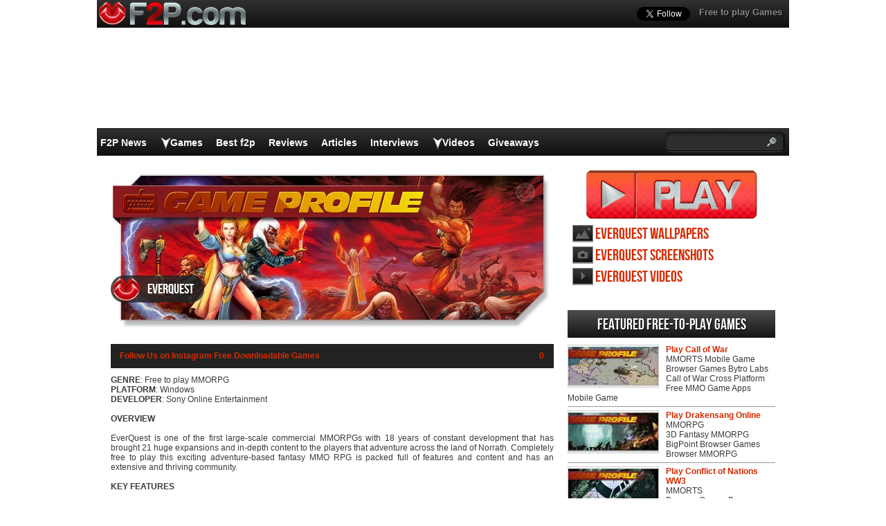

--- FILE ---
content_type: text/html; charset=UTF-8
request_url: https://www.f2p.com/games/everquest/
body_size: 19638
content:
<!DOCTYPE html>
<html  lang="en-US">
<head>
  <meta http-equiv="Content-Type" content="text/html; charset=UTF-8" />
  <title>EverQuest Game , EverQuest MMORPG</title>
	<meta name="viewport" content="user-scalable=no, width=device-width, initial-scale=1.0, maximum-scale=1.0">
  <meta name='robots' content='index, follow, max-image-preview:large, max-snippet:-1, max-video-preview:-1' />
	<style>img:is([sizes="auto" i], [sizes^="auto," i]) { contain-intrinsic-size: 3000px 1500px }</style>
	
	<!-- This site is optimized with the Yoast SEO plugin v26.0 - https://yoast.com/wordpress/plugins/seo/ -->
	<meta name="description" content="GENRE: Free to play MMORPG PLATFORM: Windows DEVELOPER: Sony Online Entertainment OVERVIEW EverQuest is one of the first large-scale commercial MMORPGs" />
	<link rel="canonical" href="https://www.f2p.com/games/everquest/" />
	<meta property="og:locale" content="en_US" />
	<meta property="og:type" content="article" />
	<meta property="og:title" content="EverQuest Game , EverQuest MMORPG" />
	<meta property="og:description" content="GENRE: Free to play MMORPG PLATFORM: Windows DEVELOPER: Sony Online Entertainment OVERVIEW EverQuest is one of the first large-scale commercial MMORPGs" />
	<meta property="og:url" content="https://www.f2p.com/games/everquest/" />
	<meta property="og:site_name" content="F2P" />
	<meta property="article:publisher" content="https://www.facebook.com/f2pcom" />
	<meta property="article:modified_time" content="2014-11-26T14:25:02+00:00" />
	<meta property="og:image" content="https://www.f2p.com/wp-content/uploads/2014/11/EverQuest-Game-Profile-EN.jpg" />
	<meta property="og:image:width" content="640" />
	<meta property="og:image:height" content="230" />
	<meta property="og:image:type" content="image/jpeg" />
	<meta name="twitter:label1" content="Est. reading time" />
	<meta name="twitter:data1" content="4 minutes" />
	<script type="application/ld+json" class="yoast-schema-graph">{"@context":"https://schema.org","@graph":[{"@type":"WebPage","@id":"https://www.f2p.com/games/everquest/","url":"https://www.f2p.com/games/everquest/","name":"EverQuest Game , EverQuest MMORPG","isPartOf":{"@id":"https://www.f2p.com/#website"},"primaryImageOfPage":{"@id":"https://www.f2p.com/games/everquest/#primaryimage"},"image":{"@id":"https://www.f2p.com/games/everquest/#primaryimage"},"thumbnailUrl":"https://www.f2p.com/wp-content/uploads/2014/11/EverQuest-Game-Profile-EN.jpg","datePublished":"2014-07-26T13:57:01+00:00","dateModified":"2014-11-26T14:25:02+00:00","description":"GENRE: Free to play MMORPG PLATFORM: Windows DEVELOPER: Sony Online Entertainment OVERVIEW EverQuest is one of the first large-scale commercial MMORPGs","breadcrumb":{"@id":"https://www.f2p.com/games/everquest/#breadcrumb"},"inLanguage":"en-US","potentialAction":[{"@type":"ReadAction","target":["https://www.f2p.com/games/everquest/"]}]},{"@type":"ImageObject","inLanguage":"en-US","@id":"https://www.f2p.com/games/everquest/#primaryimage","url":"https://www.f2p.com/wp-content/uploads/2014/11/EverQuest-Game-Profile-EN.jpg","contentUrl":"https://www.f2p.com/wp-content/uploads/2014/11/EverQuest-Game-Profile-EN.jpg","width":640,"height":230},{"@type":"BreadcrumbList","@id":"https://www.f2p.com/games/everquest/#breadcrumb","itemListElement":[{"@type":"ListItem","position":1,"name":"Home","item":"https://www.f2p.com/"},{"@type":"ListItem","position":2,"name":"EverQuest"}]},{"@type":"WebSite","@id":"https://www.f2p.com/#website","url":"https://www.f2p.com/","name":"F2P.com","description":"","publisher":{"@id":"https://www.f2p.com/#organization"},"potentialAction":[{"@type":"SearchAction","target":{"@type":"EntryPoint","urlTemplate":"https://www.f2p.com/?s={search_term_string}"},"query-input":{"@type":"PropertyValueSpecification","valueRequired":true,"valueName":"search_term_string"}}],"inLanguage":"en-US"},{"@type":"Organization","@id":"https://www.f2p.com/#organization","name":"F2P.com","url":"https://www.f2p.com/","logo":{"@type":"ImageObject","inLanguage":"en-US","@id":"https://www.f2p.com/#/schema/logo/image/","url":"https://www.f2p.com/wp-content/uploads/2021/10/Logo-F2P.png","contentUrl":"https://www.f2p.com/wp-content/uploads/2021/10/Logo-F2P.png","width":112,"height":112,"caption":"F2P.com"},"image":{"@id":"https://www.f2p.com/#/schema/logo/image/"},"sameAs":["https://www.facebook.com/f2pcom","https://x.com/F2Pcom","https://www.instagram.com/f2pcom/","https://www.pinterest.com/f2pcom/","https://www.youtube.com/user/mmohdtv"]}]}</script>
	<!-- / Yoast SEO plugin. -->


<script type="text/javascript">
/* <![CDATA[ */
window._wpemojiSettings = {"baseUrl":"https:\/\/s.w.org\/images\/core\/emoji\/16.0.1\/72x72\/","ext":".png","svgUrl":"https:\/\/s.w.org\/images\/core\/emoji\/16.0.1\/svg\/","svgExt":".svg","source":{"concatemoji":"https:\/\/www.f2p.com\/wp-includes\/js\/wp-emoji-release.min.js?ver=6.8.3"}};
/*! This file is auto-generated */
!function(s,n){var o,i,e;function c(e){try{var t={supportTests:e,timestamp:(new Date).valueOf()};sessionStorage.setItem(o,JSON.stringify(t))}catch(e){}}function p(e,t,n){e.clearRect(0,0,e.canvas.width,e.canvas.height),e.fillText(t,0,0);var t=new Uint32Array(e.getImageData(0,0,e.canvas.width,e.canvas.height).data),a=(e.clearRect(0,0,e.canvas.width,e.canvas.height),e.fillText(n,0,0),new Uint32Array(e.getImageData(0,0,e.canvas.width,e.canvas.height).data));return t.every(function(e,t){return e===a[t]})}function u(e,t){e.clearRect(0,0,e.canvas.width,e.canvas.height),e.fillText(t,0,0);for(var n=e.getImageData(16,16,1,1),a=0;a<n.data.length;a++)if(0!==n.data[a])return!1;return!0}function f(e,t,n,a){switch(t){case"flag":return n(e,"\ud83c\udff3\ufe0f\u200d\u26a7\ufe0f","\ud83c\udff3\ufe0f\u200b\u26a7\ufe0f")?!1:!n(e,"\ud83c\udde8\ud83c\uddf6","\ud83c\udde8\u200b\ud83c\uddf6")&&!n(e,"\ud83c\udff4\udb40\udc67\udb40\udc62\udb40\udc65\udb40\udc6e\udb40\udc67\udb40\udc7f","\ud83c\udff4\u200b\udb40\udc67\u200b\udb40\udc62\u200b\udb40\udc65\u200b\udb40\udc6e\u200b\udb40\udc67\u200b\udb40\udc7f");case"emoji":return!a(e,"\ud83e\udedf")}return!1}function g(e,t,n,a){var r="undefined"!=typeof WorkerGlobalScope&&self instanceof WorkerGlobalScope?new OffscreenCanvas(300,150):s.createElement("canvas"),o=r.getContext("2d",{willReadFrequently:!0}),i=(o.textBaseline="top",o.font="600 32px Arial",{});return e.forEach(function(e){i[e]=t(o,e,n,a)}),i}function t(e){var t=s.createElement("script");t.src=e,t.defer=!0,s.head.appendChild(t)}"undefined"!=typeof Promise&&(o="wpEmojiSettingsSupports",i=["flag","emoji"],n.supports={everything:!0,everythingExceptFlag:!0},e=new Promise(function(e){s.addEventListener("DOMContentLoaded",e,{once:!0})}),new Promise(function(t){var n=function(){try{var e=JSON.parse(sessionStorage.getItem(o));if("object"==typeof e&&"number"==typeof e.timestamp&&(new Date).valueOf()<e.timestamp+604800&&"object"==typeof e.supportTests)return e.supportTests}catch(e){}return null}();if(!n){if("undefined"!=typeof Worker&&"undefined"!=typeof OffscreenCanvas&&"undefined"!=typeof URL&&URL.createObjectURL&&"undefined"!=typeof Blob)try{var e="postMessage("+g.toString()+"("+[JSON.stringify(i),f.toString(),p.toString(),u.toString()].join(",")+"));",a=new Blob([e],{type:"text/javascript"}),r=new Worker(URL.createObjectURL(a),{name:"wpTestEmojiSupports"});return void(r.onmessage=function(e){c(n=e.data),r.terminate(),t(n)})}catch(e){}c(n=g(i,f,p,u))}t(n)}).then(function(e){for(var t in e)n.supports[t]=e[t],n.supports.everything=n.supports.everything&&n.supports[t],"flag"!==t&&(n.supports.everythingExceptFlag=n.supports.everythingExceptFlag&&n.supports[t]);n.supports.everythingExceptFlag=n.supports.everythingExceptFlag&&!n.supports.flag,n.DOMReady=!1,n.readyCallback=function(){n.DOMReady=!0}}).then(function(){return e}).then(function(){var e;n.supports.everything||(n.readyCallback(),(e=n.source||{}).concatemoji?t(e.concatemoji):e.wpemoji&&e.twemoji&&(t(e.twemoji),t(e.wpemoji)))}))}((window,document),window._wpemojiSettings);
/* ]]> */
</script>
<style id='wp-emoji-styles-inline-css' type='text/css'>

	img.wp-smiley, img.emoji {
		display: inline !important;
		border: none !important;
		box-shadow: none !important;
		height: 1em !important;
		width: 1em !important;
		margin: 0 0.07em !important;
		vertical-align: -0.1em !important;
		background: none !important;
		padding: 0 !important;
	}
</style>
<link rel="https://api.w.org/" href="https://www.f2p.com/wp-json/" /><link rel='shortlink' href='https://www.f2p.com/?p=27521' />
<link rel="alternate" title="oEmbed (JSON)" type="application/json+oembed" href="https://www.f2p.com/wp-json/oembed/1.0/embed?url=https%3A%2F%2Fwww.f2p.com%2Fgames%2Feverquest%2F" />
<link rel="alternate" title="oEmbed (XML)" type="text/xml+oembed" href="https://www.f2p.com/wp-json/oembed/1.0/embed?url=https%3A%2F%2Fwww.f2p.com%2Fgames%2Feverquest%2F&#038;format=xml" />
    <link rel="profile" href="http://gmpg.org/xfn/11" />
    <!-- BEGIN STYLESHEETS -->
  <link rel="stylesheet" href="/wp-content/themes/mmo-responsive/style.css?v=50" media="screen" />
	<!-- Google tag (gtag.js) -->
    <script async src="https://www.googletagmanager.com/gtag/js?id=G-Y9CPS6N2X4"></script>
    <script>
      window.dataLayer = window.dataLayer || [];
      function gtag(){dataLayer.push(arguments);}
      gtag('js', new Date());
    
      gtag('config', 'G-Y9CPS6N2X4');
    </script>

<script async src="//pagead2.googlesyndication.com/pagead/js/adsbygoogle.js"></script>
<script>
     (adsbygoogle = window.adsbygoogle || []).push({
          google_ad_client: "ca-pub-3835253009056065",
          enable_page_level_ads: true
     });
</script>
<script async src="https://fundingchoicesmessages.google.com/i/pub-3835253009056065?ers=1" nonce="PspHn586w8Ec1Q1EbubiBg"></script><script nonce="PspHn586w8Ec1Q1EbubiBg">(function() {function signalGooglefcPresent() {if (!window.frames['googlefcPresent']) {if (document.body) {const iframe = document.createElement('iframe'); iframe.style = 'width: 0; height: 0; border: none; z-index: -1000; left: -1000px; top: -1000px;'; iframe.style.display = 'none'; iframe.name = 'googlefcPresent'; document.body.appendChild(iframe);} else {setTimeout(signalGooglefcPresent, 0);}}}signalGooglefcPresent();})();</script>
<script>(function(){'use strict';function aa(a){var b=0;return function(){return b<a.length?{done:!1,value:a[b++]}:{done:!0}}}var ba="function"==typeof Object.defineProperties?Object.defineProperty:function(a,b,c){if(a==Array.prototype||a==Object.prototype)return a;a[b]=c.value;return a};
function ca(a){a=["object"==typeof globalThis&&globalThis,a,"object"==typeof window&&window,"object"==typeof self&&self,"object"==typeof global&&global];for(var b=0;b<a.length;++b){var c=a[b];if(c&&c.Math==Math)return c}throw Error("Cannot find global object");}var da=ca(this);function k(a,b){if(b)a:{var c=da;a=a.split(".");for(var d=0;d<a.length-1;d++){var e=a[d];if(!(e in c))break a;c=c[e]}a=a[a.length-1];d=c[a];b=b(d);b!=d&&null!=b&&ba(c,a,{configurable:!0,writable:!0,value:b})}}
function ea(a){return a.raw=a}function m(a){var b="undefined"!=typeof Symbol&&Symbol.iterator&&a[Symbol.iterator];if(b)return b.call(a);if("number"==typeof a.length)return{next:aa(a)};throw Error(String(a)+" is not an iterable or ArrayLike");}function fa(a){for(var b,c=[];!(b=a.next()).done;)c.push(b.value);return c}var ha="function"==typeof Object.create?Object.create:function(a){function b(){}b.prototype=a;return new b},n;
if("function"==typeof Object.setPrototypeOf)n=Object.setPrototypeOf;else{var q;a:{var ia={a:!0},ja={};try{ja.__proto__=ia;q=ja.a;break a}catch(a){}q=!1}n=q?function(a,b){a.__proto__=b;if(a.__proto__!==b)throw new TypeError(a+" is not extensible");return a}:null}var ka=n;
function r(a,b){a.prototype=ha(b.prototype);a.prototype.constructor=a;if(ka)ka(a,b);else for(var c in b)if("prototype"!=c)if(Object.defineProperties){var d=Object.getOwnPropertyDescriptor(b,c);d&&Object.defineProperty(a,c,d)}else a[c]=b[c];a.A=b.prototype}function la(){for(var a=Number(this),b=[],c=a;c<arguments.length;c++)b[c-a]=arguments[c];return b}k("Number.MAX_SAFE_INTEGER",function(){return 9007199254740991});
k("Number.isFinite",function(a){return a?a:function(b){return"number"!==typeof b?!1:!isNaN(b)&&Infinity!==b&&-Infinity!==b}});k("Number.isInteger",function(a){return a?a:function(b){return Number.isFinite(b)?b===Math.floor(b):!1}});k("Number.isSafeInteger",function(a){return a?a:function(b){return Number.isInteger(b)&&Math.abs(b)<=Number.MAX_SAFE_INTEGER}});
k("Math.trunc",function(a){return a?a:function(b){b=Number(b);if(isNaN(b)||Infinity===b||-Infinity===b||0===b)return b;var c=Math.floor(Math.abs(b));return 0>b?-c:c}});k("Object.is",function(a){return a?a:function(b,c){return b===c?0!==b||1/b===1/c:b!==b&&c!==c}});k("Array.prototype.includes",function(a){return a?a:function(b,c){var d=this;d instanceof String&&(d=String(d));var e=d.length;c=c||0;for(0>c&&(c=Math.max(c+e,0));c<e;c++){var f=d[c];if(f===b||Object.is(f,b))return!0}return!1}});
k("String.prototype.includes",function(a){return a?a:function(b,c){if(null==this)throw new TypeError("The 'this' value for String.prototype.includes must not be null or undefined");if(b instanceof RegExp)throw new TypeError("First argument to String.prototype.includes must not be a regular expression");return-1!==this.indexOf(b,c||0)}});/*

 Copyright The Closure Library Authors.
 SPDX-License-Identifier: Apache-2.0
*/
var t=this||self;function v(a){return a};var w,x;a:{for(var ma=["CLOSURE_FLAGS"],y=t,z=0;z<ma.length;z++)if(y=y[ma[z]],null==y){x=null;break a}x=y}var na=x&&x[610401301];w=null!=na?na:!1;var A,oa=t.navigator;A=oa?oa.userAgentData||null:null;function B(a){return w?A?A.brands.some(function(b){return(b=b.brand)&&-1!=b.indexOf(a)}):!1:!1}function C(a){var b;a:{if(b=t.navigator)if(b=b.userAgent)break a;b=""}return-1!=b.indexOf(a)};function D(){return w?!!A&&0<A.brands.length:!1}function E(){return D()?B("Chromium"):(C("Chrome")||C("CriOS"))&&!(D()?0:C("Edge"))||C("Silk")};var pa=D()?!1:C("Trident")||C("MSIE");!C("Android")||E();E();C("Safari")&&(E()||(D()?0:C("Coast"))||(D()?0:C("Opera"))||(D()?0:C("Edge"))||(D()?B("Microsoft Edge"):C("Edg/"))||D()&&B("Opera"));var qa={},F=null;var ra="undefined"!==typeof Uint8Array,sa=!pa&&"function"===typeof btoa;function G(){return"function"===typeof BigInt};var H=0,I=0;function ta(a){var b=0>a;a=Math.abs(a);var c=a>>>0;a=Math.floor((a-c)/4294967296);b&&(c=m(ua(c,a)),b=c.next().value,a=c.next().value,c=b);H=c>>>0;I=a>>>0}function va(a,b){b>>>=0;a>>>=0;if(2097151>=b)var c=""+(4294967296*b+a);else G()?c=""+(BigInt(b)<<BigInt(32)|BigInt(a)):(c=(a>>>24|b<<8)&16777215,b=b>>16&65535,a=(a&16777215)+6777216*c+6710656*b,c+=8147497*b,b*=2,1E7<=a&&(c+=Math.floor(a/1E7),a%=1E7),1E7<=c&&(b+=Math.floor(c/1E7),c%=1E7),c=b+wa(c)+wa(a));return c}
function wa(a){a=String(a);return"0000000".slice(a.length)+a}function ua(a,b){b=~b;a?a=~a+1:b+=1;return[a,b]};var J;J="function"===typeof Symbol&&"symbol"===typeof Symbol()?Symbol():void 0;var xa=J?function(a,b){a[J]|=b}:function(a,b){void 0!==a.g?a.g|=b:Object.defineProperties(a,{g:{value:b,configurable:!0,writable:!0,enumerable:!1}})},K=J?function(a){return a[J]|0}:function(a){return a.g|0},L=J?function(a){return a[J]}:function(a){return a.g},M=J?function(a,b){a[J]=b;return a}:function(a,b){void 0!==a.g?a.g=b:Object.defineProperties(a,{g:{value:b,configurable:!0,writable:!0,enumerable:!1}});return a};function ya(a,b){M(b,(a|0)&-14591)}function za(a,b){M(b,(a|34)&-14557)}
function Aa(a){a=a>>14&1023;return 0===a?536870912:a};var N={},Ba={};function Ca(a){return!(!a||"object"!==typeof a||a.g!==Ba)}function Da(a){return null!==a&&"object"===typeof a&&!Array.isArray(a)&&a.constructor===Object}function P(a,b,c){if(!Array.isArray(a)||a.length)return!1;var d=K(a);if(d&1)return!0;if(!(b&&(Array.isArray(b)?b.includes(c):b.has(c))))return!1;M(a,d|1);return!0}Object.freeze(new function(){});Object.freeze(new function(){});var Ea=/^-?([1-9][0-9]*|0)(\.[0-9]+)?$/;var Q;function Fa(a,b){Q=b;a=new a(b);Q=void 0;return a}
function R(a,b,c){null==a&&(a=Q);Q=void 0;if(null==a){var d=96;c?(a=[c],d|=512):a=[];b&&(d=d&-16760833|(b&1023)<<14)}else{if(!Array.isArray(a))throw Error();d=K(a);if(d&64)return a;d|=64;if(c&&(d|=512,c!==a[0]))throw Error();a:{c=a;var e=c.length;if(e){var f=e-1;if(Da(c[f])){d|=256;b=f-(+!!(d&512)-1);if(1024<=b)throw Error();d=d&-16760833|(b&1023)<<14;break a}}if(b){b=Math.max(b,e-(+!!(d&512)-1));if(1024<b)throw Error();d=d&-16760833|(b&1023)<<14}}}M(a,d);return a};function Ga(a){switch(typeof a){case "number":return isFinite(a)?a:String(a);case "boolean":return a?1:0;case "object":if(a)if(Array.isArray(a)){if(P(a,void 0,0))return}else if(ra&&null!=a&&a instanceof Uint8Array){if(sa){for(var b="",c=0,d=a.length-10240;c<d;)b+=String.fromCharCode.apply(null,a.subarray(c,c+=10240));b+=String.fromCharCode.apply(null,c?a.subarray(c):a);a=btoa(b)}else{void 0===b&&(b=0);if(!F){F={};c="ABCDEFGHIJKLMNOPQRSTUVWXYZabcdefghijklmnopqrstuvwxyz0123456789".split("");d=["+/=",
"+/","-_=","-_.","-_"];for(var e=0;5>e;e++){var f=c.concat(d[e].split(""));qa[e]=f;for(var g=0;g<f.length;g++){var h=f[g];void 0===F[h]&&(F[h]=g)}}}b=qa[b];c=Array(Math.floor(a.length/3));d=b[64]||"";for(e=f=0;f<a.length-2;f+=3){var l=a[f],p=a[f+1];h=a[f+2];g=b[l>>2];l=b[(l&3)<<4|p>>4];p=b[(p&15)<<2|h>>6];h=b[h&63];c[e++]=g+l+p+h}g=0;h=d;switch(a.length-f){case 2:g=a[f+1],h=b[(g&15)<<2]||d;case 1:a=a[f],c[e]=b[a>>2]+b[(a&3)<<4|g>>4]+h+d}a=c.join("")}return a}}return a};function Ha(a,b,c){a=Array.prototype.slice.call(a);var d=a.length,e=b&256?a[d-1]:void 0;d+=e?-1:0;for(b=b&512?1:0;b<d;b++)a[b]=c(a[b]);if(e){b=a[b]={};for(var f in e)Object.prototype.hasOwnProperty.call(e,f)&&(b[f]=c(e[f]))}return a}function Ia(a,b,c,d,e){if(null!=a){if(Array.isArray(a))a=P(a,void 0,0)?void 0:e&&K(a)&2?a:Ja(a,b,c,void 0!==d,e);else if(Da(a)){var f={},g;for(g in a)Object.prototype.hasOwnProperty.call(a,g)&&(f[g]=Ia(a[g],b,c,d,e));a=f}else a=b(a,d);return a}}
function Ja(a,b,c,d,e){var f=d||c?K(a):0;d=d?!!(f&32):void 0;a=Array.prototype.slice.call(a);for(var g=0;g<a.length;g++)a[g]=Ia(a[g],b,c,d,e);c&&c(f,a);return a}function Ka(a){return a.s===N?a.toJSON():Ga(a)};function La(a,b,c){c=void 0===c?za:c;if(null!=a){if(ra&&a instanceof Uint8Array)return b?a:new Uint8Array(a);if(Array.isArray(a)){var d=K(a);if(d&2)return a;b&&(b=0===d||!!(d&32)&&!(d&64||!(d&16)));return b?M(a,(d|34)&-12293):Ja(a,La,d&4?za:c,!0,!0)}a.s===N&&(c=a.h,d=L(c),a=d&2?a:Fa(a.constructor,Ma(c,d,!0)));return a}}function Ma(a,b,c){var d=c||b&2?za:ya,e=!!(b&32);a=Ha(a,b,function(f){return La(f,e,d)});xa(a,32|(c?2:0));return a};function Na(a,b){a=a.h;return Oa(a,L(a),b)}function Oa(a,b,c,d){if(-1===c)return null;if(c>=Aa(b)){if(b&256)return a[a.length-1][c]}else{var e=a.length;if(d&&b&256&&(d=a[e-1][c],null!=d))return d;b=c+(+!!(b&512)-1);if(b<e)return a[b]}}function Pa(a,b,c,d,e){var f=Aa(b);if(c>=f||e){var g=b;if(b&256)e=a[a.length-1];else{if(null==d)return;e=a[f+(+!!(b&512)-1)]={};g|=256}e[c]=d;c<f&&(a[c+(+!!(b&512)-1)]=void 0);g!==b&&M(a,g)}else a[c+(+!!(b&512)-1)]=d,b&256&&(a=a[a.length-1],c in a&&delete a[c])}
function Qa(a,b){var c=Ra;var d=void 0===d?!1:d;var e=a.h;var f=L(e),g=Oa(e,f,b,d);if(null!=g&&"object"===typeof g&&g.s===N)c=g;else if(Array.isArray(g)){var h=K(g),l=h;0===l&&(l|=f&32);l|=f&2;l!==h&&M(g,l);c=new c(g)}else c=void 0;c!==g&&null!=c&&Pa(e,f,b,c,d);e=c;if(null==e)return e;a=a.h;f=L(a);f&2||(g=e,c=g.h,h=L(c),g=h&2?Fa(g.constructor,Ma(c,h,!1)):g,g!==e&&(e=g,Pa(a,f,b,e,d)));return e}function Sa(a,b){a=Na(a,b);return null==a||"string"===typeof a?a:void 0}
function Ta(a,b){var c=void 0===c?0:c;a=Na(a,b);if(null!=a)if(b=typeof a,"number"===b?Number.isFinite(a):"string"!==b?0:Ea.test(a))if("number"===typeof a){if(a=Math.trunc(a),!Number.isSafeInteger(a)){ta(a);b=H;var d=I;if(a=d&2147483648)b=~b+1>>>0,d=~d>>>0,0==b&&(d=d+1>>>0);b=4294967296*d+(b>>>0);a=a?-b:b}}else if(b=Math.trunc(Number(a)),Number.isSafeInteger(b))a=String(b);else{if(b=a.indexOf("."),-1!==b&&(a=a.substring(0,b)),!("-"===a[0]?20>a.length||20===a.length&&-922337<Number(a.substring(0,7)):
19>a.length||19===a.length&&922337>Number(a.substring(0,6)))){if(16>a.length)ta(Number(a));else if(G())a=BigInt(a),H=Number(a&BigInt(4294967295))>>>0,I=Number(a>>BigInt(32)&BigInt(4294967295));else{b=+("-"===a[0]);I=H=0;d=a.length;for(var e=b,f=(d-b)%6+b;f<=d;e=f,f+=6)e=Number(a.slice(e,f)),I*=1E6,H=1E6*H+e,4294967296<=H&&(I+=Math.trunc(H/4294967296),I>>>=0,H>>>=0);b&&(b=m(ua(H,I)),a=b.next().value,b=b.next().value,H=a,I=b)}a=H;b=I;b&2147483648?G()?a=""+(BigInt(b|0)<<BigInt(32)|BigInt(a>>>0)):(b=
m(ua(a,b)),a=b.next().value,b=b.next().value,a="-"+va(a,b)):a=va(a,b)}}else a=void 0;return null!=a?a:c}function S(a,b){a=Sa(a,b);return null!=a?a:""};function T(a,b,c){this.h=R(a,b,c)}T.prototype.toJSON=function(){return Ua(this,Ja(this.h,Ka,void 0,void 0,!1),!0)};T.prototype.s=N;T.prototype.toString=function(){return Ua(this,this.h,!1).toString()};
function Ua(a,b,c){var d=a.constructor.v,e=L(c?a.h:b);a=b.length;if(!a)return b;var f;if(Da(c=b[a-1])){a:{var g=c;var h={},l=!1,p;for(p in g)if(Object.prototype.hasOwnProperty.call(g,p)){var u=g[p];if(Array.isArray(u)){var jb=u;if(P(u,d,+p)||Ca(u)&&0===u.size)u=null;u!=jb&&(l=!0)}null!=u?h[p]=u:l=!0}if(l){for(var O in h){g=h;break a}g=null}}g!=c&&(f=!0);a--}for(p=+!!(e&512)-1;0<a;a--){O=a-1;c=b[O];O-=p;if(!(null==c||P(c,d,O)||Ca(c)&&0===c.size))break;var kb=!0}if(!f&&!kb)return b;b=Array.prototype.slice.call(b,
0,a);g&&b.push(g);return b};function Va(a){return function(b){if(null==b||""==b)b=new a;else{b=JSON.parse(b);if(!Array.isArray(b))throw Error(void 0);xa(b,32);b=Fa(a,b)}return b}};function Wa(a){this.h=R(a)}r(Wa,T);var Xa=Va(Wa);var U;function V(a){this.g=a}V.prototype.toString=function(){return this.g+""};var Ya={};function Za(a){if(void 0===U){var b=null;var c=t.trustedTypes;if(c&&c.createPolicy){try{b=c.createPolicy("goog#html",{createHTML:v,createScript:v,createScriptURL:v})}catch(d){t.console&&t.console.error(d.message)}U=b}else U=b}a=(b=U)?b.createScriptURL(a):a;return new V(a,Ya)};function $a(){return Math.floor(2147483648*Math.random()).toString(36)+Math.abs(Math.floor(2147483648*Math.random())^Date.now()).toString(36)};function ab(a,b){b=String(b);"application/xhtml+xml"===a.contentType&&(b=b.toLowerCase());return a.createElement(b)}function bb(a){this.g=a||t.document||document};/*

 SPDX-License-Identifier: Apache-2.0
*/
function cb(a,b){a.src=b instanceof V&&b.constructor===V?b.g:"type_error:TrustedResourceUrl";var c,d;(c=(b=null==(d=(c=(a.ownerDocument&&a.ownerDocument.defaultView||window).document).querySelector)?void 0:d.call(c,"script[nonce]"))?b.nonce||b.getAttribute("nonce")||"":"")&&a.setAttribute("nonce",c)};function db(a){a=void 0===a?document:a;return a.createElement("script")};function eb(a,b,c,d,e,f){try{var g=a.g,h=db(g);h.async=!0;cb(h,b);g.head.appendChild(h);h.addEventListener("load",function(){e();d&&g.head.removeChild(h)});h.addEventListener("error",function(){0<c?eb(a,b,c-1,d,e,f):(d&&g.head.removeChild(h),f())})}catch(l){f()}};var fb=t.atob("aHR0cHM6Ly93d3cuZ3N0YXRpYy5jb20vaW1hZ2VzL2ljb25zL21hdGVyaWFsL3N5c3RlbS8xeC93YXJuaW5nX2FtYmVyXzI0ZHAucG5n"),gb=t.atob("WW91IGFyZSBzZWVpbmcgdGhpcyBtZXNzYWdlIGJlY2F1c2UgYWQgb3Igc2NyaXB0IGJsb2NraW5nIHNvZnR3YXJlIGlzIGludGVyZmVyaW5nIHdpdGggdGhpcyBwYWdlLg=="),hb=t.atob("RGlzYWJsZSBhbnkgYWQgb3Igc2NyaXB0IGJsb2NraW5nIHNvZnR3YXJlLCB0aGVuIHJlbG9hZCB0aGlzIHBhZ2Uu");function ib(a,b,c){this.i=a;this.u=b;this.o=c;this.g=null;this.j=[];this.m=!1;this.l=new bb(this.i)}
function lb(a){if(a.i.body&&!a.m){var b=function(){mb(a);t.setTimeout(function(){nb(a,3)},50)};eb(a.l,a.u,2,!0,function(){t[a.o]||b()},b);a.m=!0}}
function mb(a){for(var b=W(1,5),c=0;c<b;c++){var d=X(a);a.i.body.appendChild(d);a.j.push(d)}b=X(a);b.style.bottom="0";b.style.left="0";b.style.position="fixed";b.style.width=W(100,110).toString()+"%";b.style.zIndex=W(2147483544,2147483644).toString();b.style.backgroundColor=ob(249,259,242,252,219,229);b.style.boxShadow="0 0 12px #888";b.style.color=ob(0,10,0,10,0,10);b.style.display="flex";b.style.justifyContent="center";b.style.fontFamily="Roboto, Arial";c=X(a);c.style.width=W(80,85).toString()+
"%";c.style.maxWidth=W(750,775).toString()+"px";c.style.margin="24px";c.style.display="flex";c.style.alignItems="flex-start";c.style.justifyContent="center";d=ab(a.l.g,"IMG");d.className=$a();d.src=fb;d.alt="Warning icon";d.style.height="24px";d.style.width="24px";d.style.paddingRight="16px";var e=X(a),f=X(a);f.style.fontWeight="bold";f.textContent=gb;var g=X(a);g.textContent=hb;Y(a,e,f);Y(a,e,g);Y(a,c,d);Y(a,c,e);Y(a,b,c);a.g=b;a.i.body.appendChild(a.g);b=W(1,5);for(c=0;c<b;c++)d=X(a),a.i.body.appendChild(d),
a.j.push(d)}function Y(a,b,c){for(var d=W(1,5),e=0;e<d;e++){var f=X(a);b.appendChild(f)}b.appendChild(c);c=W(1,5);for(d=0;d<c;d++)e=X(a),b.appendChild(e)}function W(a,b){return Math.floor(a+Math.random()*(b-a))}function ob(a,b,c,d,e,f){return"rgb("+W(Math.max(a,0),Math.min(b,255)).toString()+","+W(Math.max(c,0),Math.min(d,255)).toString()+","+W(Math.max(e,0),Math.min(f,255)).toString()+")"}function X(a){a=ab(a.l.g,"DIV");a.className=$a();return a}
function nb(a,b){0>=b||null!=a.g&&0!==a.g.offsetHeight&&0!==a.g.offsetWidth||(pb(a),mb(a),t.setTimeout(function(){nb(a,b-1)},50))}function pb(a){for(var b=m(a.j),c=b.next();!c.done;c=b.next())(c=c.value)&&c.parentNode&&c.parentNode.removeChild(c);a.j=[];(b=a.g)&&b.parentNode&&b.parentNode.removeChild(b);a.g=null};function qb(a,b,c,d,e){function f(l){document.body?g(document.body):0<l?t.setTimeout(function(){f(l-1)},e):b()}function g(l){l.appendChild(h);t.setTimeout(function(){h?(0!==h.offsetHeight&&0!==h.offsetWidth?b():a(),h.parentNode&&h.parentNode.removeChild(h)):a()},d)}var h=rb(c);f(3)}function rb(a){var b=document.createElement("div");b.className=a;b.style.width="1px";b.style.height="1px";b.style.position="absolute";b.style.left="-10000px";b.style.top="-10000px";b.style.zIndex="-10000";return b};function Ra(a){this.h=R(a)}r(Ra,T);function sb(a){this.h=R(a)}r(sb,T);var tb=Va(sb);function ub(a){var b=la.apply(1,arguments);if(0===b.length)return Za(a[0]);for(var c=a[0],d=0;d<b.length;d++)c+=encodeURIComponent(b[d])+a[d+1];return Za(c)};function vb(a){if(!a)return null;a=Sa(a,4);var b;null===a||void 0===a?b=null:b=Za(a);return b};var wb=ea([""]),xb=ea([""]);function yb(a,b){this.m=a;this.o=new bb(a.document);this.g=b;this.j=S(this.g,1);this.u=vb(Qa(this.g,2))||ub(wb);this.i=!1;b=vb(Qa(this.g,13))||ub(xb);this.l=new ib(a.document,b,S(this.g,12))}yb.prototype.start=function(){zb(this)};
function zb(a){Ab(a);eb(a.o,a.u,3,!1,function(){a:{var b=a.j;var c=t.btoa(b);if(c=t[c]){try{var d=Xa(t.atob(c))}catch(e){b=!1;break a}b=b===Sa(d,1)}else b=!1}b?Z(a,S(a.g,14)):(Z(a,S(a.g,8)),lb(a.l))},function(){qb(function(){Z(a,S(a.g,7));lb(a.l)},function(){return Z(a,S(a.g,6))},S(a.g,9),Ta(a.g,10),Ta(a.g,11))})}function Z(a,b){a.i||(a.i=!0,a=new a.m.XMLHttpRequest,a.open("GET",b,!0),a.send())}function Ab(a){var b=t.btoa(a.j);a.m[b]&&Z(a,S(a.g,5))};(function(a,b){t[a]=function(){var c=la.apply(0,arguments);t[a]=function(){};b.call.apply(b,[null].concat(c instanceof Array?c:fa(m(c))))}})("__h82AlnkH6D91__",function(a){"function"===typeof window.atob&&(new yb(window,tb(window.atob(a)))).start()});}).call(this);

window.__h82AlnkH6D91__("[base64]/[base64]/[base64]/[base64]");</script></head>
<body class="wp-singular games-template-default single single-games postid-27521 wp-theme-mmo-responsive layout-2cr single-screenshots">
	<script>
		var googletag = googletag || {};
		googletag.cmd = googletag.cmd || [];
		(function() {
			var gads = document.createElement('script');
			gads.async = true;
			gads.type = 'text/javascript';
			var useSSL = 'https:' == document.location.protocol;
			gads.src = (useSSL ? 'https:' : 'http:') + 
			'//www.googletagservices.com/tag/js/gpt.js';
			var node = document.getElementsByTagName('script')[0];
			node.parentNode.insertBefore(gads, node);
		})();

		googletag.cmd.push(function() {
		googletag.defineSlot('/1005400/f2p_com_300x250', [300, 250], 'div-gpt-ad-1407148954198-1').addService(googletag.pubads());
		googletag.defineSlot('/1005400/f2p_com_300x250_2', [300, 250], 'div-gpt-ad-1407148954198-2').addService(googletag.pubads());
		googletag.defineSlot('/1005400/f2p_com_skin', [1000, 150], 'div-gpt-ad-1407148954198-7').addService(googletag.pubads());
		googletag.pubads().enableSingleRequest();
		googletag.enableServices();
		});

		(function(d, s, id) {
			var js, fjs = d.getElementsByTagName(s)[0];
			if (d.getElementById(id)) return;
			js = d.createElement(s); js.id = id;
			js.src = "//connect.facebook.net/en_GB/all.js#xfbml=1";
			fjs.parentNode.insertBefore(js, fjs);
		}(document, 'script', 'facebook-jssdk'));
	</script>
	<div id="fb-root"></div>
	<div id="header-wrapper">
		<div id='div-gpt-ad-1407148954198-7' style='width:1000px; height:150px; position:absolute; top:35px;'>
			<script>
      googletag.cmd.push(function() { googletag.display('div-gpt-ad-1407148954198-7'); });
      </script>
    </div>
		<div id="header">
			<div class="topHeader">
				<ul id="top-navigation">
					<li id="menu-item-36" class="menu-item menu-item-type-custom menu-item-object-custom menu-item-home menu-item-36"><a href="http://www.f2p.com/">Free to play Games</a></li>
				</ul>
				<a href="https://www.f2p.com"><div class="headerLogo"></div></a>
				<div id="social-media">
					<a href="https://twitter.com/F2Pcom" class="twitter-follow-button" data-show-count="false" data-show-screen-name="false"></a>
					<script>!function(d,s,id){var js,fjs=d.getElementsByTagName(s)[0],p=/^http:/.test(d.location)?'http':'https';if(!d.getElementById(id)){js=d.createElement(s);js.id=id;js.src=p+'://platform.twitter.com/widgets.js';fjs.parentNode.insertBefore(js,fjs);}}(document, 'script', 'twitter-wjs');</script>
					<div class="fb-like" data-href="https://www.facebook.com/f2pcom" data-send="false" data-layout="button_count" data-width="200" data-show-faces="false" data-colorscheme="light"></div>
				</div>
							</div>
			<div class="bottomHeader">
				<div id="navigation-wrapper">
					<ul id="navigation">
						<li id="menu-item-2519" class="menu-item menu-item-type-taxonomy menu-item-object-category menu-item-2519"><a href="https://www.f2p.com/mmorpg/f2p-news/">F2P News</a></li>
<li id="menu-item-31371" class="menu-item menu-item-type-custom menu-item-object-custom menu-item-has-children menu-item-31371"><a href="#">Games</a>
<ul class="sub-menu">
	<li id="menu-item-31372" class="menu-item menu-item-type-custom menu-item-object-custom menu-item-has-children menu-item-31372"><a href="#">Profiles</a>
	<ul class="sub-menu">
		<li id="menu-item-472" class="menu-item menu-item-type-post_type menu-item-object-page menu-item-472"><a href="https://www.f2p.com/f2p-games/">All F2P Games</a></li>
		<li id="menu-item-3274" class="menu-item menu-item-type-taxonomy menu-item-object-mmo-games current-games-ancestor current-menu-parent current-games-parent menu-item-3274"><a href="https://www.f2p.com/mmo-games/mmorpg/">MMORPG</a></li>
		<li id="menu-item-7285" class="menu-item menu-item-type-taxonomy menu-item-object-mmo-games menu-item-7285"><a href="https://www.f2p.com/mmo-games/mmofps/">MMOFPS</a></li>
		<li id="menu-item-3275" class="menu-item menu-item-type-taxonomy menu-item-object-mmo-games menu-item-3275"><a href="https://www.f2p.com/mmo-games/mmorts/">MMORTS</a></li>
		<li id="menu-item-9341" class="menu-item menu-item-type-taxonomy menu-item-object-mmo-games menu-item-9341"><a href="https://www.f2p.com/mmo-games/action-rpg/">Action RPG</a></li>
		<li id="menu-item-9342" class="menu-item menu-item-type-taxonomy menu-item-object-mmo-games menu-item-9342"><a href="https://www.f2p.com/mmo-games/moba/">MOBA</a></li>
		<li id="menu-item-35854" class="menu-item menu-item-type-taxonomy menu-item-object-mmo-games menu-item-35854"><a href="https://www.f2p.com/mmo-games/sports-games/">Sports Games</a></li>
		<li id="menu-item-22851" class="menu-item menu-item-type-custom menu-item-object-custom menu-item-22851"><a href="http://www.f2p.com/game/browser-games/">Browser Games</a></li>
		<li id="menu-item-22852" class="menu-item menu-item-type-custom menu-item-object-custom menu-item-22852"><a href="http://www.f2p.com/game/free-mobile-games/">Mobile Games</a></li>
		<li id="menu-item-28762" class="menu-item menu-item-type-taxonomy menu-item-object-mmo-games menu-item-28762"><a href="https://www.f2p.com/mmo-games/tcg-turn-based/">TCG &#038; Turn-Based</a></li>
	</ul>
</li>
	<li id="menu-item-54" class="menu-item menu-item-type-post_type menu-item-object-page menu-item-54"><a href="https://www.f2p.com/videos/">Videos</a></li>
	<li id="menu-item-53" class="menu-item menu-item-type-post_type menu-item-object-page menu-item-53"><a href="https://www.f2p.com/screenshots/">Screenshots</a></li>
	<li id="menu-item-263" class="menu-item menu-item-type-post_type menu-item-object-page menu-item-263"><a href="https://www.f2p.com/wallpapers/">Wallpapers</a></li>
</ul>
</li>
<li id="menu-item-35798" class="menu-item menu-item-type-post_type menu-item-object-page menu-item-35798"><a href="https://www.f2p.com/best-mmorpg/">Best f2p</a></li>
<li id="menu-item-55" class="menu-item menu-item-type-post_type menu-item-object-page menu-item-55"><a href="https://www.f2p.com/f2p-reviews/">Reviews</a></li>
<li id="menu-item-18336" class="menu-item menu-item-type-taxonomy menu-item-object-category menu-item-18336"><a href="https://www.f2p.com/mmorpg/f2p-news/articles/">Articles</a></li>
<li id="menu-item-274" class="menu-item menu-item-type-taxonomy menu-item-object-category menu-item-274"><a href="https://www.f2p.com/mmorpg/f2p-news/interviews/">Interviews</a></li>
<li id="menu-item-31373" class="menu-item menu-item-type-custom menu-item-object-custom menu-item-has-children menu-item-31373"><a href="#">Videos</a>
<ul class="sub-menu">
	<li id="menu-item-34704" class="menu-item menu-item-type-taxonomy menu-item-object-category menu-item-34704"><a href="https://www.f2p.com/mmorpg/videos/cinematics/">Cinematics</a></li>
	<li id="menu-item-34706" class="menu-item menu-item-type-taxonomy menu-item-object-category menu-item-34706"><a href="https://www.f2p.com/mmorpg/videos/gameplays/">Gameplays</a></li>
	<li id="menu-item-34705" class="menu-item menu-item-type-taxonomy menu-item-object-category menu-item-34705"><a href="https://www.f2p.com/mmorpg/videos/first-looks/">First Looks</a></li>
</ul>
</li>
<li id="menu-item-280" class="menu-item menu-item-type-taxonomy menu-item-object-category menu-item-280"><a href="https://www.f2p.com/mmorpg/f2p-news/giveaways/">Giveaways</a></li>
					</ul>
					<div id="search">
						<form method="get" id="searchform" action="https://www.f2p.com/">
	<input type="text" name="s" id="s" value="" />
</form>					</div>
				</div>
			</div>
		</div>
	</div><div id="main-wrapper">
	<div id="main">
					<div id="post">
				<div class="news-thumb-wrapper">
					<img width="640" height="230" src="https://www.f2p.com/wp-content/uploads/2014/11/EverQuest-Game-Profile-EN-640x230.jpg" class="attachment-games-thumb-big size-games-thumb-big wp-post-image" alt="" decoding="async" fetchpriority="high" srcset="https://www.f2p.com/wp-content/uploads/2014/11/EverQuest-Game-Profile-EN.jpg 640w, https://www.f2p.com/wp-content/uploads/2014/11/EverQuest-Game-Profile-EN-318x114.jpg 318w, https://www.f2p.com/wp-content/uploads/2014/11/EverQuest-Game-Profile-EN-638x229.jpg 638w" sizes="(max-width: 640px) 100vw, 640px" />					<div class="news-arrows"></div>
					<h1>EverQuest</h1>
				</div>
				<div id="fb-root"></div>
				<script>
					(function(d, s, id) {
						var js, fjs = d.getElementsByTagName(s)[0];
						if (d.getElementById(id)) return;
						js = d.createElement(s); js.id = id;
						js.src = "//connect.facebook.net/ca_ES/all.js#xfbml=1&appId=157928150941528";
						fjs.parentNode.insertBefore(js, fjs);
					}(document, 'script', 'facebook-jssdk'));
				</script>
				<div class="line-bottom gameProfileTopBar">
					<span class="socialShare">
						<div class="fb-like" data-send="false" data-layout="button_count" data-width="100" data-show-faces="false"></div>
						<a href="https://www.instagram.com/f2pcom/" target="_blank">Follow Us on Instagram</a>  
					</span> 
					<a href="https://www.f2p.com/game/client-games/" rel="tag">Free Downloadable Games</a> 
					<span class="meta-comment"><a href="#respond">0</a></span>
				</div>
				<div class="post-entry">
					<strong>GENRE</strong>: Free to play MMORPG<br />
<strong>PLATFORM</strong>: Windows<br />
<strong>DEVELOPER</strong>: Sony Online Entertainment<br />
<br />
<strong>OVERVIEW</strong><br />
<br />
EverQuest is one of the first large-scale commercial MMORPGs with 18 years of constant development that has brought 21 huge expansions and in-depth content to the players that adventure across the land of Norrath. Completely free to play this exciting adventure-based fantasy MMO RPG is packed full of features and content and has an extensive and thriving community.<br />
<br />
<strong>KEY FEATURES</strong><br />
<br />
- 18 years of content<br />
- Full character customisation with 16 races and 16 classes<br />
- Over 500 zones to explore<br />
- Hire NPC mercenary is to aid you in your journey<br />
- In-depth player run marketplace<br />
- Solo Group and Raid based content<br />
- Completely free to play<br />
<br />
<strong>GAMEPLAY</strong><br />
<br />
EverQuest is a classic MMORPG focusing on quest-based narrative content that will encourage exploration of some fantastic and perilous areas in search of treasure and glory as heroes will face off against powerful and challenging AI enemies. Still running after almost 2 decades the game is a benchmark this for many fantasy MMORPGs provides extensive content to players with both a thriving role-playing and PVP community.<br />
<br />
<strong>RACES OF NORRATH</strong><br />
<br />
Providing far more race options than many other MMORPGs players can choose between the races of three different alignments; the classic Good, Neutral and Evil races:<br />
<br />
Good Races - The tribal Barbarian Northmen, the ferocious Dwarf, the hospitable Halfling, the ancient High Elf and the Forest dwelling Wood Elf, the Good races of the world stand together in a fight against the dark forces that would threaten Norrath and the innocent people that live their.<br />
<br />
Neutral Races – The Drakkin, humans touched with dragon blood, the Erudite that descend from a once great mage, the amphibious Froglok, the wiley Gnome, the mixed Half Elf offspring, the versatile and diverse Human and the feline Vah Shir. These neutral races hold no particular allegiance and many can sway either way in the battle for Norrath.<br />
<br />
Evil Races – The intelligent and twisted Dark Elf, the fearsome Iksar lizardfolk, the ominous and cannibalistic Ogre and the hideous Troll. The collective evil races look to sow chaos and destruction upon the lands, take what they wish and destroy those who stand in their way.<br />
<br />
<strong>CLASSES</strong><br />
<br />
There are 16 playable classes available within the game, each split into one of four different categories:<br />
<br />
<span style="text-decoration: underline;">Melee</span> - Up close and personal these melee combatant’s range from the strong and rage focused Berserker, the Monk who have mastered focus and hand-to-hand combat, the stealthy Rogue relying on stealth and subversion to take down their enemies and the Warriors; masters of armed combat and defence.<br />
<br />
<span style="text-decoration: underline;">Priest</span> - Using their supportive abilities they focus on healing and strengthening their companions whilst weakening their opponents. From the devout Cleric that finds their powers from faith in their chosen deity, the Druid that worshipped the wild lands and the gods of nature and the Shaman that draw upon the spirits and the elements to find their power.<br />
<br />
<span style="text-decoration: underline;">Caster</span> - Magic comes in many forms and takes a different kind of practitioner to master each of them. The Enchanter is a subtle caster, specialising on altering their companions state of mind they are able to bring out the best in their group, where the Magician is able to col forth elemental servants to do their bidding. The Necromancer calls forth their own servants and are Masters of the undead and the Wizard has mastery over the elements; able to cast powerful spells of destruction.<br />
<br />
<span style="text-decoration: underline;">Hybrid</span> - Versatile classes that can fill one of many roles, from the Bard who is a general all-rounder able to heal, cast, charm and inflict damage to the Beastlord that can focus natures’ energy into both themselves and their wild pets, focusing primarily on melee it is their available tactics that makes them so versatile. The Paladin is a holy warrior able to shield whilst offer their martial prowess on the battlefield and the Rangers versatility comes from their ability in being a up close melee class that have tapped into nature to bolster their own abilities. The Shadowknight is holy warrior, using their own fear, pain and disease to attack their enemies, deadly and evil combatant they sacked the life force of their opponents.<br />
<br />
<strong>PVP AND PVE</strong><br />
<br />
The game has an extensive amount of PVE content from in-depth quest story arcs to adventure zones and deadly dungeons that can be explored where players must go up against exciting AI bosses. PVP can be found in the form of arena combat and duels as well as PVP focused servers that allow players to attack each other in the open.<br />
<br />
<strong>SYSTEM REQUIREMENT</strong><br />
<br />
O/S: Win XP, Vista or 7<br />
CPU: 1GHz<br />
RAM: 512MB<br />
HDD: 10GB<br />
Video: NVidia Ti 4800 or ATI 9800	
											<br><br><div class="gameProfilesBottomButton">
						<a class="playnowbutton" href="http://www.mmozone.com/everquest.html" target="_blank" rel="nofollow"><div class="playButton"></div></a>												</div><br>
						
									</div>
                <br><br>
        <script async src="//pagead2.googlesyndication.com/pagead/js/adsbygoogle.js"></script>
        <!-- mmo _content_related -->
        <ins class="adsbygoogle"
             style="display:block"
             data-ad-client="ca-pub-3835253009056065"
             data-ad-slot="2837658296"
             data-ad-format="autorelaxed"></ins>
        <script>
        (adsbygoogle = window.adsbygoogle || []).push({});
        </script>
				<div id="comments">
					<div class="banner320-1">
	<script type='text/javascript'>
		GA_googleFillSlot("f2p_com_300x250_2");
	</script>				
</div>
<div class="banner320-1">
	<script type='text/javascript'>
		GA_googleFillSlot("f2p_com_300x250_3");
	</script>
</div>
<div style="width:100%; height:10px; clear:both;">&nbsp;</div>
<!-- You can start editing here. -->
		<!-- If comments are open, but there are no comments. -->
		<div id="respond">
		<h3><strong></strong></h3>
						<p>You must be <a href="https://www.f2p.com/wp-login.php?redirect_to=https%3A%2F%2Fwww.f2p.com%2Fgames%2Feverquest%2F">logged in</a> to post a comment.</p>
			</div>
<div style="width:100%; height:10px; clear:both;">&nbsp;</div>				</div>
			</div>
			</div>
<div id="sidebar">      <div class="widget">
        <div class="ProfileButtonsLinks">
           <div class="playButton"><a href="http://www.mmozone.com/everquest.html" target="_blank" rel="nofollow" title="Play EverQuest">Play EverQuest</a></div>                              <div style="width:100%; clear:both;"></div>
                    <div class="gameProfilesLinksWrapper"><div class="iconWallpaper"></div><p class="gameProfilesLinks"><a href="https://www.f2p.com/wallpaper/everquest/">EverQuest wallpapers</a></p></div>          <div class="gameProfilesLinksWrapper"><div class="iconScreenshot"></div><p class="gameProfilesLinks"><a href="https://www.f2p.com/screenshot/everquest/">EverQuest screenshots</a></p></div>          <div class="gameProfilesLinksWrapper"><div class="iconVideo"></div><p class="gameProfilesLinks"><a href="https://www.f2p.com/video/everquest/">EverQuest videos</a></p></div>                                                              
          <div style="width:100%; clear:both;"></div><br>			
        </div>
      </div><div class="widget"><h4 class="widget-title">Featured Free-to-play Games</h4>			
						
			<div class="side-item">
										

				<a href="https://www.mmozone.com/call-of-war.html" rel="nofollow" title="Play Call of War" target="_blank"><img width="130" height="60" src="https://www.f2p.com/wp-content/uploads/2015/06/Call-of-War-Game-Profile-headlogo-EN-130x60.jpg" class="side-item-thumb wp-post-image" alt="" decoding="async" loading="lazy" srcset="https://www.f2p.com/wp-content/uploads/2015/06/Call-of-War-Game-Profile-headlogo-EN-130x60.jpg 130w, https://www.f2p.com/wp-content/uploads/2015/06/Call-of-War-Game-Profile-headlogo-EN-213x100.jpg 213w" sizes="auto, (max-width: 130px) 100vw, 130px" /></a>
				<a href="https://www.mmozone.com/call-of-war.html" rel="nofollow" title="Play Call of War" target="_blank">Play Call of War</a><br>
					MMORTS Mobile Game <br>
					Browser Games Bytro Labs Call of War Cross Platform Free MMO Game Apps Mobile Game          
			</div>
						
			<div class="side-item">
										

				<a href="https://www.mmozone.com/drakensang-online.html" rel="nofollow" title="Play Drakensang Online" target="_blank"><img width="130" height="60" src="https://www.f2p.com/wp-content/uploads/2012/12/Drakensang-Online-Game-Profile-EN-130x60.jpg" class="side-item-thumb wp-post-image" alt="" decoding="async" loading="lazy" srcset="https://www.f2p.com/wp-content/uploads/2012/12/Drakensang-Online-Game-Profile-EN-130x60.jpg 130w, https://www.f2p.com/wp-content/uploads/2012/12/Drakensang-Online-Game-Profile-EN-213x100.jpg 213w" sizes="auto, (max-width: 130px) 100vw, 130px" /></a>
				<a href="https://www.mmozone.com/drakensang-online.html" rel="nofollow" title="Play Drakensang Online" target="_blank">Play Drakensang Online</a><br>
					MMORPG <br>
					3D Fantasy MMORPG BigPoint Browser Games Browser MMORPG          
			</div>
						
			<div class="side-item">
										

				<a href="https://www.mmozone.com/conflict-of-nations.html" rel="nofollow" title="Play Conflict of Nations WW3" target="_blank"><img width="130" height="60" src="https://www.f2p.com/wp-content/uploads/2017/02/Conflict-of-Nations-Game-Profile-headlogo-EN-130x60.jpg" class="side-item-thumb wp-post-image" alt="" decoding="async" loading="lazy" srcset="https://www.f2p.com/wp-content/uploads/2017/02/Conflict-of-Nations-Game-Profile-headlogo-EN-130x60.jpg 130w, https://www.f2p.com/wp-content/uploads/2017/02/Conflict-of-Nations-Game-Profile-headlogo-EN-213x100.jpg 213w" sizes="auto, (max-width: 130px) 100vw, 130px" /></a>
				<a href="https://www.mmozone.com/conflict-of-nations.html" rel="nofollow" title="Play Conflict of Nations WW3" target="_blank">Play Conflict of Nations WW3</a><br>
					MMORTS <br>
					Browser Games Browser MMORTS Conflict of Nations Modern War Conflict of Nations Wolrd War 3 Mobile Games          
			</div>
						
			<div class="side-item">
										

				<a href="https://www.mmozone.com/supremacy-1914.html" rel="nofollow" title="Play Supremacy 1914" target="_blank"><img width="130" height="60" src="https://www.f2p.com/wp-content/uploads/2013/03/Supremacy-1914-Game-Profile-EN-130x60.jpg" class="side-item-thumb wp-post-image" alt="" decoding="async" loading="lazy" srcset="https://www.f2p.com/wp-content/uploads/2013/03/Supremacy-1914-Game-Profile-EN-130x60.jpg 130w, https://www.f2p.com/wp-content/uploads/2013/03/Supremacy-1914-Game-Profile-EN-213x100.jpg 213w" sizes="auto, (max-width: 130px) 100vw, 130px" /></a>
				<a href="https://www.mmozone.com/supremacy-1914.html" rel="nofollow" title="Play Supremacy 1914" target="_blank">Play Supremacy 1914</a><br>
					MMORTS Mobile Game <br>
					Browser Games Bytro Labs Cross Platform Dorado Games Free Downloadable Games Free MMO Game Apps Introducing the Supremacy Franchise MMORTS Mobile Game Supremacy1914          
			</div>
												
		</div><div class="widget"><h4 class="widget-title">F2P MMO Video analysis</h4>			<div class="textwidget"><iframe src="https://www.youtube.com/embed/?list=PL5BjSQsHoJUMKu9f1j4WE9ujUnCokTCOF" frameborder="0" allowfullscreen></iframe></div>
		</div><div class="widget">			<div class="textwidget"><script async src="//pagead2.googlesyndication.com/pagead/js/adsbygoogle.js"></script>
<!-- f2p_300x250 -->
<ins class="adsbygoogle"
     style="display:inline-block;width:300px;height:250px"
     data-ad-client="ca-pub-3835253009056065"
     data-ad-slot="2996521490"></ins>
<script>
(adsbygoogle = window.adsbygoogle || []).push({});
</script></div>
		</div><div class="widget"><h4 class="widget-title tabs">Reviews</h4>			
			<div id="mask">
			
				<div id="panel">
					
					<div id="panel-1">
			
											
											
						<div class="side-item">
										
							<a href="https://www.f2p.com/mmo-review/first-impressions-on-supremacy-world-war-3/" rel="bookmark" title="First Impressions on Supremacy World War 3"><img width="42" height="60" src="https://www.f2p.com/wp-content/uploads/2025/12/First-Impressions-on-Supremacy-World-War-3-42x60.jpg" class="side-item-thumb wp-post-image" alt="First Impressions on Supremacy World War 3" decoding="async" loading="lazy" srcset="https://www.f2p.com/wp-content/uploads/2025/12/First-Impressions-on-Supremacy-World-War-3-42x60.jpg 42w, https://www.f2p.com/wp-content/uploads/2025/12/First-Impressions-on-Supremacy-World-War-3-145x204.jpg 145w" sizes="auto, (max-width: 42px) 100vw, 42px" /></a>							<h4 class="side-review-heading"><a href="https://www.f2p.com/mmo-review/first-impressions-on-supremacy-world-war-3/" rel="bookmark" title="First Impressions on Supremacy World War 3">First Impressions on Supremacy World War 3</a></h4>
							<span class="side-item-cat"></span>
							<span class="side-item-meta">December 18, 2025 - <a href="https://www.f2p.com/mmo-review/first-impressions-on-supremacy-world-war-3/#respond">0 Comments</a></span>
							<div class="side-score darkgreen">7.5</div>
											
						</div>
						
												
						<div class="side-item">
										
							<a href="https://www.f2p.com/mmo-review/world-of-warplanes-first-look/" rel="bookmark" title="World of Warplanes First Look"><img width="42" height="60" src="https://www.f2p.com/wp-content/uploads/2018/06/WoWP-Spitfire-I_Bf-109E-screenshots-01-42x60.jpg" class="side-item-thumb wp-post-image" alt="World of Warplanes free-to-play combat MMO" decoding="async" loading="lazy" srcset="https://www.f2p.com/wp-content/uploads/2018/06/WoWP-Spitfire-I_Bf-109E-screenshots-01-42x60.jpg 42w, https://www.f2p.com/wp-content/uploads/2018/06/WoWP-Spitfire-I_Bf-109E-screenshots-01-145x204.jpg 145w" sizes="auto, (max-width: 42px) 100vw, 42px" /></a>							<h4 class="side-review-heading"><a href="https://www.f2p.com/mmo-review/world-of-warplanes-first-look/" rel="bookmark" title="World of Warplanes First Look">World of Warplanes First Look</a></h4>
							<span class="side-item-cat"></span>
							<span class="side-item-meta">January 14, 2020 - <a href="https://www.f2p.com/mmo-review/world-of-warplanes-first-look/#respond">0 Comments</a></span>
							<div class="side-score "></div>
											
						</div>
						
												
						<div class="side-item">
										
							<a href="https://www.f2p.com/mmo-review/aura-kingdom-first-impressions/" rel="bookmark" title="Aura Kingdom First Impressions"><img width="42" height="60" src="https://www.f2p.com/wp-content/uploads/2013/12/Aura-Kingdom-thumpnail-42x60.jpg" class="side-item-thumb wp-post-image" alt="" decoding="async" loading="lazy" /></a>							<h4 class="side-review-heading"><a href="https://www.f2p.com/mmo-review/aura-kingdom-first-impressions/" rel="bookmark" title="Aura Kingdom First Impressions">Aura Kingdom First Impressions</a></h4>
							<span class="side-item-cat"></span>
							<span class="side-item-meta">December 12, 2018 - <a href="https://www.f2p.com/mmo-review/aura-kingdom-first-impressions/#respond">0 Comments</a></span>
							<div class="side-score darkgreen">7.5</div>
											
						</div>
						
																					
					</div>
					
										
										
										
										
				</div>
				
			</div>
			
		</div><div class="widget">			<div class="textwidget"><script async src="//pagead2.googlesyndication.com/pagead/js/adsbygoogle.js"></script>
<!-- f2p_300x250_2 -->
<ins class="adsbygoogle"
     style="display:inline-block;width:300px;height:250px"
     data-ad-client="ca-pub-3835253009056065"
     data-ad-slot="4473254699"></ins>
<script>
(adsbygoogle = window.adsbygoogle || []).push({});
</script></div>
		</div><div class="widget"><h4 class="widget-title">Latest Giveaways</h4>			
						
			<div class="side-item">
									
				<a href="https://www.f2p.com/heroes-evolved-celebrates-7-years/" rel="bookmark"><img width="130" height="60" src="https://www.f2p.com/wp-content/uploads/2024/04/Heroes-Evolved-Celebrates-7-Years--130x60.jpg" class="side-item-thumb wp-post-image" alt="Heroes Evolved Celebrates 7 Years" decoding="async" loading="lazy" srcset="https://www.f2p.com/wp-content/uploads/2024/04/Heroes-Evolved-Celebrates-7-Years--130x60.jpg 130w, https://www.f2p.com/wp-content/uploads/2024/04/Heroes-Evolved-Celebrates-7-Years--640x300.jpg 640w, https://www.f2p.com/wp-content/uploads/2024/04/Heroes-Evolved-Celebrates-7-Years--213x100.jpg 213w" sizes="auto, (max-width: 130px) 100vw, 130px" /></a>				<h4><a href="https://www.f2p.com/heroes-evolved-celebrates-7-years/" rel="bookmark">Heroes Evolved Celebrates 7 Years</a></h4>
				<span class="side-item-meta">April 3, 2024 - <a href="https://www.f2p.com/heroes-evolved-celebrates-7-years/#respond">0 Comments</a></span>
								
			</div>
			
						
			<div class="side-item">
									
				<a href="https://www.f2p.com/heroes-evolved-christmas-carnival/" rel="bookmark"><img width="130" height="60" src="https://www.f2p.com/wp-content/uploads/2023/12/Heroes-Evolved-Christmas-Carnival-130x60.jpg" class="side-item-thumb wp-post-image" alt="Heroes Evolved Christmas Carnival" decoding="async" loading="lazy" srcset="https://www.f2p.com/wp-content/uploads/2023/12/Heroes-Evolved-Christmas-Carnival-130x60.jpg 130w, https://www.f2p.com/wp-content/uploads/2023/12/Heroes-Evolved-Christmas-Carnival-640x300.jpg 640w, https://www.f2p.com/wp-content/uploads/2023/12/Heroes-Evolved-Christmas-Carnival-213x100.jpg 213w" sizes="auto, (max-width: 130px) 100vw, 130px" /></a>				<h4><a href="https://www.f2p.com/heroes-evolved-christmas-carnival/" rel="bookmark">Heroes Evolved Christmas Carnival</a></h4>
				<span class="side-item-meta">December 13, 2023 - <a href="https://www.f2p.com/heroes-evolved-christmas-carnival/#respond">0 Comments</a></span>
								
			</div>
			
						
			<div class="side-item">
									
				<a href="https://www.f2p.com/league-of-angels-pact-first-anniversary-giveaway/" rel="bookmark"><img width="130" height="60" src="https://www.f2p.com/wp-content/uploads/2023/11/League-of-Angels-Pact-First-Anniversary-Giveaway-130x60.jpg" class="side-item-thumb wp-post-image" alt="League of Angels Pact First Anniversary Giveaway" decoding="async" loading="lazy" srcset="https://www.f2p.com/wp-content/uploads/2023/11/League-of-Angels-Pact-First-Anniversary-Giveaway-130x60.jpg 130w, https://www.f2p.com/wp-content/uploads/2023/11/League-of-Angels-Pact-First-Anniversary-Giveaway-640x300.jpg 640w, https://www.f2p.com/wp-content/uploads/2023/11/League-of-Angels-Pact-First-Anniversary-Giveaway-213x100.jpg 213w" sizes="auto, (max-width: 130px) 100vw, 130px" /></a>				<h4><a href="https://www.f2p.com/league-of-angels-pact-first-anniversary-giveaway/" rel="bookmark">League of Angels: Pact First Anniversary Giveaway</a></h4>
				<span class="side-item-meta">November 27, 2023 - <a href="https://www.f2p.com/league-of-angels-pact-first-anniversary-giveaway/#respond">0 Comments</a></span>
								
			</div>
			
												
		</div><div class="widget"><h4 class="widget-title">Latest Top 10</h4>			
						
			<div class="side-item">
									
				<a href="https://www.f2p.com/best-mmorpg/top-10-free-mmorpg-2017/" rel="bookmark"><img width="130" height="60" src="https://www.f2p.com/wp-content/uploads/2017/01/TOP-10-MMORPG-February-headlogo-130x60.jpg" class="side-item-thumb wp-post-image" alt="" decoding="async" loading="lazy" srcset="https://www.f2p.com/wp-content/uploads/2017/01/TOP-10-MMORPG-February-headlogo-130x60.jpg 130w, https://www.f2p.com/wp-content/uploads/2017/01/TOP-10-MMORPG-February-headlogo-213x100.jpg 213w" sizes="auto, (max-width: 130px) 100vw, 130px" /></a>				<h4><a href="https://www.f2p.com/best-mmorpg/top-10-free-mmorpg-2017/" rel="bookmark">TOP 10 Free MMORPG 2017</a></h4>
				<span class="side-item-meta">October 24, 2017 - <a href="https://www.f2p.com/best-mmorpg/top-10-free-mmorpg-2017/#comments">14 Comments</a></span>
								
			</div>
			
						
			<div class="side-item">
									
				<a href="https://www.f2p.com/best-mmorpg/top-10-best-free-browser-based-games-2017/" rel="bookmark"><img width="130" height="60" src="https://www.f2p.com/wp-content/uploads/2017/01/Top-10-Browser-based-headlogo-130x60.jpg" class="side-item-thumb wp-post-image" alt="Top Browser MMORTS games" decoding="async" loading="lazy" srcset="https://www.f2p.com/wp-content/uploads/2017/01/Top-10-Browser-based-headlogo-130x60.jpg 130w, https://www.f2p.com/wp-content/uploads/2017/01/Top-10-Browser-based-headlogo-213x100.jpg 213w" sizes="auto, (max-width: 130px) 100vw, 130px" /></a>				<h4><a href="https://www.f2p.com/best-mmorpg/top-10-best-free-browser-based-games-2017/" rel="bookmark">TOP 10 Best Free Browser-Based Games 2017</a></h4>
				<span class="side-item-meta">October 23, 2017 - <span>Comments Off<span class="screen-reader-text"> on TOP 10 Best Free Browser-Based Games 2017</span></span></span>
								
			</div>
			
						
			<div class="side-item">
									
				<a href="https://www.f2p.com/best-mmorpg/top-10-free-shooter-games-2017/" rel="bookmark"><img width="130" height="60" src="https://www.f2p.com/wp-content/uploads/2017/01/TOP-10-Shooters-headlogo-1-130x60.jpg" class="side-item-thumb wp-post-image" alt="" decoding="async" loading="lazy" srcset="https://www.f2p.com/wp-content/uploads/2017/01/TOP-10-Shooters-headlogo-1-130x60.jpg 130w, https://www.f2p.com/wp-content/uploads/2017/01/TOP-10-Shooters-headlogo-1-213x100.jpg 213w" sizes="auto, (max-width: 130px) 100vw, 130px" /></a>				<h4><a href="https://www.f2p.com/best-mmorpg/top-10-free-shooter-games-2017/" rel="bookmark">TOP 10 Free Shooter Games 2017</a></h4>
				<span class="side-item-meta">September 26, 2017 - <a href="https://www.f2p.com/best-mmorpg/top-10-free-shooter-games-2017/#comments">6 Comments</a></span>
								
			</div>
			
						
			<div class="side-item">
									
				<a href="https://www.f2p.com/best-mmorpg/top-10-free-moba-games-2017/" rel="bookmark"><img width="130" height="60" src="https://www.f2p.com/wp-content/uploads/2017/01/TOP-10-January-2017-MOBA-headlogo-130x60.jpg" class="side-item-thumb wp-post-image" alt="" decoding="async" loading="lazy" srcset="https://www.f2p.com/wp-content/uploads/2017/01/TOP-10-January-2017-MOBA-headlogo-130x60.jpg 130w, https://www.f2p.com/wp-content/uploads/2017/01/TOP-10-January-2017-MOBA-headlogo-213x100.jpg 213w" sizes="auto, (max-width: 130px) 100vw, 130px" /></a>				<h4><a href="https://www.f2p.com/best-mmorpg/top-10-free-moba-games-2017/" rel="bookmark">TOP 10 Free MOBA Games 2017</a></h4>
				<span class="side-item-meta">September 20, 2017 - <a href="https://www.f2p.com/best-mmorpg/top-10-free-moba-games-2017/#comments">6 Comments</a></span>
								
			</div>
			
												
		</div><div class="widget">			<div class="textwidget"><div class="fb-like-box" data-href="http://www.facebook.com/pages/F2P-Free-to-Play/290704530977022" data-width="300" data-height="260" data-colorscheme="dark" data-show-faces="true" data-stream="false" data-header="false"></div></div>
		</div><div class="widget"><h4 class="widget-title">Latest F2P Game News</h4>			
						
			<div class="side-item">
									
				<a href="https://www.f2p.com/metin2-celebrates-19-years/" rel="bookmark"><img width="130" height="60" src="https://www.f2p.com/wp-content/uploads/2026/01/Metin2-Celebrates-19-Years-130x60.jpg" class="side-item-thumb wp-post-image" alt="Metin2 Celebrates 19 Years" decoding="async" loading="lazy" srcset="https://www.f2p.com/wp-content/uploads/2026/01/Metin2-Celebrates-19-Years-130x60.jpg 130w, https://www.f2p.com/wp-content/uploads/2026/01/Metin2-Celebrates-19-Years-640x300.jpg 640w, https://www.f2p.com/wp-content/uploads/2026/01/Metin2-Celebrates-19-Years-213x100.jpg 213w" sizes="auto, (max-width: 130px) 100vw, 130px" /></a>				<h4><a href="https://www.f2p.com/metin2-celebrates-19-years/" rel="bookmark">Metin2 Celebrates 19 Years</a></h4>
				<span class="side-item-meta">January 13, 2026 - <a href="https://www.f2p.com/metin2-celebrates-19-years/#respond">0 Comments</a></span>
								
			</div>
			
						
			<div class="side-item">
									
				<a href="https://www.f2p.com/world-of-tanks-deploys-robocop-in-new-battle-pass-special/" rel="bookmark"><img width="130" height="60" src="https://www.f2p.com/wp-content/uploads/2026/01/World-of-Tanks-Deploys-RoboCop-in-New-Battle-Pass-Special-130x60.jpg" class="side-item-thumb wp-post-image" alt="World of Tanks Deploys RoboCop in New Battle Pass Special" decoding="async" loading="lazy" srcset="https://www.f2p.com/wp-content/uploads/2026/01/World-of-Tanks-Deploys-RoboCop-in-New-Battle-Pass-Special-130x60.jpg 130w, https://www.f2p.com/wp-content/uploads/2026/01/World-of-Tanks-Deploys-RoboCop-in-New-Battle-Pass-Special-640x300.jpg 640w, https://www.f2p.com/wp-content/uploads/2026/01/World-of-Tanks-Deploys-RoboCop-in-New-Battle-Pass-Special-213x100.jpg 213w" sizes="auto, (max-width: 130px) 100vw, 130px" /></a>				<h4><a href="https://www.f2p.com/world-of-tanks-deploys-robocop-in-new-battle-pass-special/" rel="bookmark">World of Tanks Deploys RoboCop in New Battle Pass Special</a></h4>
				<span class="side-item-meta">January 8, 2026 - <a href="https://www.f2p.com/world-of-tanks-deploys-robocop-in-new-battle-pass-special/#respond">0 Comments</a></span>
								
			</div>
			
						
			<div class="side-item">
									
				<a href="https://www.f2p.com/farmerama-winter-lollapalooza/" rel="bookmark"><img width="130" height="60" src="https://www.f2p.com/wp-content/uploads/2025/12/Farmerama-Winter-Lollapalooza-130x60.jpg" class="side-item-thumb wp-post-image" alt="Farmerama Winter Lollapalooza" decoding="async" loading="lazy" srcset="https://www.f2p.com/wp-content/uploads/2025/12/Farmerama-Winter-Lollapalooza-130x60.jpg 130w, https://www.f2p.com/wp-content/uploads/2025/12/Farmerama-Winter-Lollapalooza-640x300.jpg 640w, https://www.f2p.com/wp-content/uploads/2025/12/Farmerama-Winter-Lollapalooza-213x100.jpg 213w" sizes="auto, (max-width: 130px) 100vw, 130px" /></a>				<h4><a href="https://www.f2p.com/farmerama-winter-lollapalooza/" rel="bookmark">Farmerama Winter Lollapalooza</a></h4>
				<span class="side-item-meta">December 29, 2025 - <a href="https://www.f2p.com/farmerama-winter-lollapalooza/#respond">0 Comments</a></span>
								
			</div>
			
												
		</div>	
		
</div>
		
	</div>	
	<div id="footer-top-wrapper">
		<div id="footer-top">
			<ul id="footer-navigation">
							</ul>
			<div id="back-top">
				<a href="#">Top</a>
			</div>
		</div>
	</div>
	<div id="footer-bottom-wrapper">
		<div id="footer-bottom">
			<span class="footer-bottom-left">Copyright © 2019 - Ocigrup. All rights reserved.</span>
			<span class="footer-bottom-right"><a href="http://www.mmognet.com/privacy.php?domini=ZjJwLmNvbQ==" rel="nofollow" target="_blank">Privacy Statement</a></span>
		</div>
	</div>
	<script type="speculationrules">
{"prefetch":[{"source":"document","where":{"and":[{"href_matches":"\/*"},{"not":{"href_matches":["\/wp-*.php","\/wp-admin\/*","\/wp-content\/uploads\/*","\/wp-content\/*","\/wp-content\/plugins\/*","\/wp-content\/themes\/mmo-responsive\/*","\/*\\?(.+)"]}},{"not":{"selector_matches":"a[rel~=\"nofollow\"]"}},{"not":{"selector_matches":".no-prefetch, .no-prefetch a"}}]},"eagerness":"conservative"}]}
</script>
	  <!-- BEGIN JS -->
	<script>
		[
			'/wp-content/themes/mmo-responsive/js/unified.js'
		].forEach(function(src) {
			var script = document.createElement('script');
			script.src = src;
			script.async = false;
			document.head.appendChild(script);
		});
	</script>

</body>
</html>

--- FILE ---
content_type: text/html; charset=utf-8
request_url: https://www.google.com/recaptcha/api2/aframe
body_size: 265
content:
<!DOCTYPE HTML><html><head><meta http-equiv="content-type" content="text/html; charset=UTF-8"></head><body><script nonce="aYcv8jPu9MqnhYwiE_AEaw">/** Anti-fraud and anti-abuse applications only. See google.com/recaptcha */ try{var clients={'sodar':'https://pagead2.googlesyndication.com/pagead/sodar?'};window.addEventListener("message",function(a){try{if(a.source===window.parent){var b=JSON.parse(a.data);var c=clients[b['id']];if(c){var d=document.createElement('img');d.src=c+b['params']+'&rc='+(localStorage.getItem("rc::a")?sessionStorage.getItem("rc::b"):"");window.document.body.appendChild(d);sessionStorage.setItem("rc::e",parseInt(sessionStorage.getItem("rc::e")||0)+1);localStorage.setItem("rc::h",'1768425484215');}}}catch(b){}});window.parent.postMessage("_grecaptcha_ready", "*");}catch(b){}</script></body></html>

--- FILE ---
content_type: application/javascript; charset=utf-8
request_url: https://fundingchoicesmessages.google.com/f/AGSKWxVyn0qXsU06oneheUu62RGPZPLwmbmG7CfYtgMn-W7MMU-Wwf3_5vodTC4rIk9Nn90GLEJ54iEd8DbZ-adLzkBkbwV6a6-xkstJKX8qrIWqDtuwnluXjDLty_7OBYB5I04MHF2y1AYbQU-8zdXY9d_PhTW80eUiRuJJZMcU5uOoGXBTtyOB_Nr-1UNO/_/promobuttonad._js/ads.js/yieldads./frameadsz.-ad-001-
body_size: -1289
content:
window['5d13d5b5-c32b-4a3f-b56e-699f975599df'] = true;